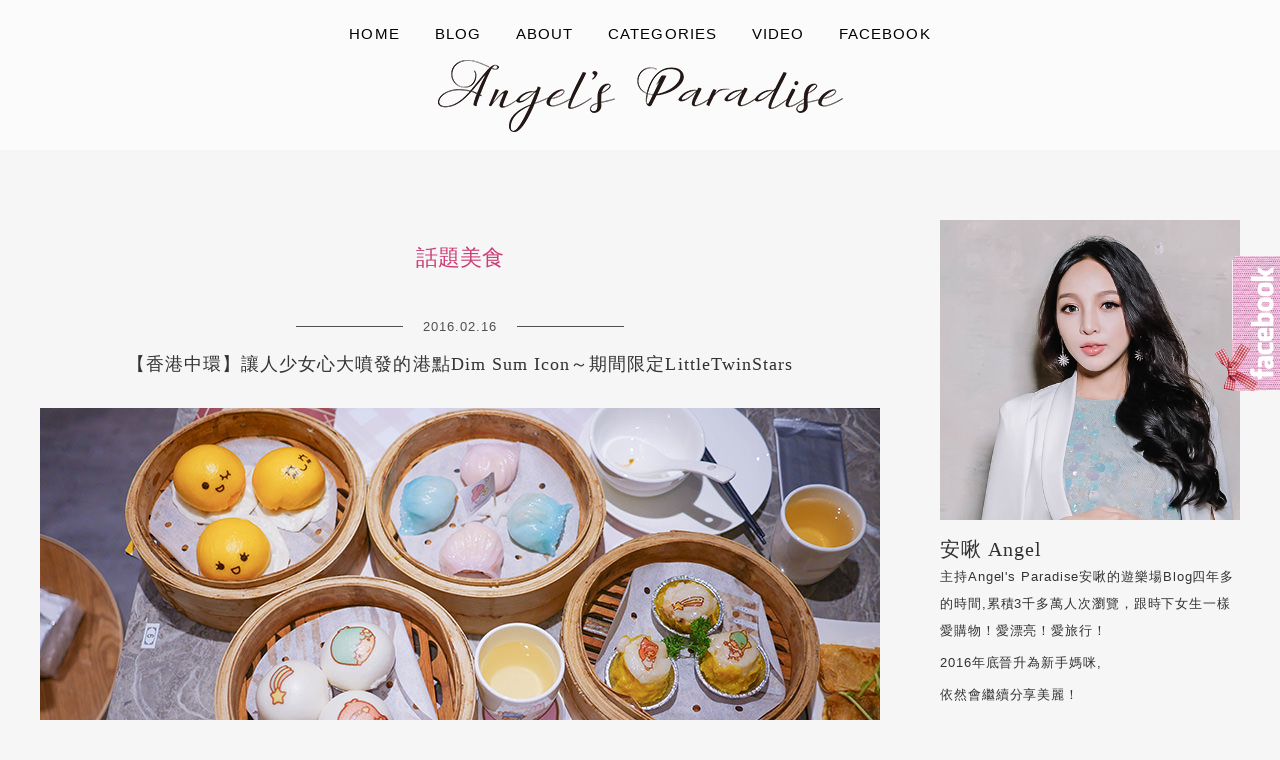

--- FILE ---
content_type: text/html; charset=UTF-8
request_url: https://angelbibi.com/tag/%E8%A9%B1%E9%A1%8C%E7%BE%8E%E9%A3%9F/
body_size: 16638
content:
<!DOCTYPE html>
<!--[if IE 7 | IE 8]>
<html class="ie" lang="zh-TW">
<![endif]-->
<!--[if !(IE 7) | !(IE 8)  ]><!-->
<html lang="zh-TW" class="no-js">
<!--<![endif]-->
<head>
	<meta charset="UTF-8">
	<meta name="robots" content="all" />
	<meta name="author" content="ANGEL&#039;s PARADISE安啾的遊樂場" />
	<meta name="rating" content="general" />
	<meta name="viewport" content="width=device-width">
	<link rel="profile" href="https://gmpg.org/xfn/11">
	<link rel="alternate" title="RSS 2.0 訂閱最新文章" href="https://angelbibi.com/feed/" />
	<link rel="pingback" href="https://angelbibi.com/xmlrpc.php">
	<!--[if lt IE 9]>
	<script src="//html5shiv.googlecode.com/svn/trunk/html5.js"></script>
	<![endif]-->
	<meta name='robots' content='index, follow, max-image-preview:large, max-snippet:-1, max-video-preview:-1' />
	<style>img:is([sizes="auto" i], [sizes^="auto," i]) { contain-intrinsic-size: 3000px 1500px }</style>
	
	<!-- This site is optimized with the Yoast SEO plugin v26.7 - https://yoast.com/wordpress/plugins/seo/ -->
	<title>話題美食 彙整 - ANGEL&#039;s PARADISE安啾的遊樂場</title>
	<link rel="canonical" href="https://angelbibi.com/tag/話題美食/" />
	<meta property="og:locale" content="zh_TW" />
	<meta property="og:type" content="article" />
	<meta property="og:title" content="話題美食 彙整 - ANGEL&#039;s PARADISE安啾的遊樂場" />
	<meta property="og:url" content="https://angelbibi.com/tag/話題美食/" />
	<meta property="og:site_name" content="ANGEL&#039;s PARADISE安啾的遊樂場" />
	<meta name="twitter:card" content="summary_large_image" />
	<script type="application/ld+json" class="yoast-schema-graph">{"@context":"https://schema.org","@graph":[{"@type":"CollectionPage","@id":"https://angelbibi.com/tag/%e8%a9%b1%e9%a1%8c%e7%be%8e%e9%a3%9f/","url":"https://angelbibi.com/tag/%e8%a9%b1%e9%a1%8c%e7%be%8e%e9%a3%9f/","name":"話題美食 彙整 - ANGEL&#039;s PARADISE安啾的遊樂場","isPartOf":{"@id":"https://angelbibi.com/#website"},"breadcrumb":{"@id":"https://angelbibi.com/tag/%e8%a9%b1%e9%a1%8c%e7%be%8e%e9%a3%9f/#breadcrumb"},"inLanguage":"zh-TW"},{"@type":"BreadcrumbList","@id":"https://angelbibi.com/tag/%e8%a9%b1%e9%a1%8c%e7%be%8e%e9%a3%9f/#breadcrumb","itemListElement":[{"@type":"ListItem","position":1,"name":"首頁","item":"https://angelbibi.com/"},{"@type":"ListItem","position":2,"name":"話題美食"}]},{"@type":"WebSite","@id":"https://angelbibi.com/#website","url":"https://angelbibi.com/","name":"ANGEL&#039;s PARADISE安啾的遊樂場","description":"","potentialAction":[{"@type":"SearchAction","target":{"@type":"EntryPoint","urlTemplate":"https://angelbibi.com/?s={search_term_string}"},"query-input":{"@type":"PropertyValueSpecification","valueRequired":true,"valueName":"search_term_string"}}],"inLanguage":"zh-TW"}]}</script>
	<!-- / Yoast SEO plugin. -->


<link rel='dns-prefetch' href='//stats.wp.com' />
<link rel='dns-prefetch' href='//fonts.googleapis.com' />
<script type="text/javascript">
/* <![CDATA[ */
window._wpemojiSettings = {"baseUrl":"https:\/\/s.w.org\/images\/core\/emoji\/16.0.1\/72x72\/","ext":".png","svgUrl":"https:\/\/s.w.org\/images\/core\/emoji\/16.0.1\/svg\/","svgExt":".svg","source":{"concatemoji":"https:\/\/angelbibi.com\/wp-includes\/js\/wp-emoji-release.min.js?ver=6.8.3"}};
/*! This file is auto-generated */
!function(s,n){var o,i,e;function c(e){try{var t={supportTests:e,timestamp:(new Date).valueOf()};sessionStorage.setItem(o,JSON.stringify(t))}catch(e){}}function p(e,t,n){e.clearRect(0,0,e.canvas.width,e.canvas.height),e.fillText(t,0,0);var t=new Uint32Array(e.getImageData(0,0,e.canvas.width,e.canvas.height).data),a=(e.clearRect(0,0,e.canvas.width,e.canvas.height),e.fillText(n,0,0),new Uint32Array(e.getImageData(0,0,e.canvas.width,e.canvas.height).data));return t.every(function(e,t){return e===a[t]})}function u(e,t){e.clearRect(0,0,e.canvas.width,e.canvas.height),e.fillText(t,0,0);for(var n=e.getImageData(16,16,1,1),a=0;a<n.data.length;a++)if(0!==n.data[a])return!1;return!0}function f(e,t,n,a){switch(t){case"flag":return n(e,"\ud83c\udff3\ufe0f\u200d\u26a7\ufe0f","\ud83c\udff3\ufe0f\u200b\u26a7\ufe0f")?!1:!n(e,"\ud83c\udde8\ud83c\uddf6","\ud83c\udde8\u200b\ud83c\uddf6")&&!n(e,"\ud83c\udff4\udb40\udc67\udb40\udc62\udb40\udc65\udb40\udc6e\udb40\udc67\udb40\udc7f","\ud83c\udff4\u200b\udb40\udc67\u200b\udb40\udc62\u200b\udb40\udc65\u200b\udb40\udc6e\u200b\udb40\udc67\u200b\udb40\udc7f");case"emoji":return!a(e,"\ud83e\udedf")}return!1}function g(e,t,n,a){var r="undefined"!=typeof WorkerGlobalScope&&self instanceof WorkerGlobalScope?new OffscreenCanvas(300,150):s.createElement("canvas"),o=r.getContext("2d",{willReadFrequently:!0}),i=(o.textBaseline="top",o.font="600 32px Arial",{});return e.forEach(function(e){i[e]=t(o,e,n,a)}),i}function t(e){var t=s.createElement("script");t.src=e,t.defer=!0,s.head.appendChild(t)}"undefined"!=typeof Promise&&(o="wpEmojiSettingsSupports",i=["flag","emoji"],n.supports={everything:!0,everythingExceptFlag:!0},e=new Promise(function(e){s.addEventListener("DOMContentLoaded",e,{once:!0})}),new Promise(function(t){var n=function(){try{var e=JSON.parse(sessionStorage.getItem(o));if("object"==typeof e&&"number"==typeof e.timestamp&&(new Date).valueOf()<e.timestamp+604800&&"object"==typeof e.supportTests)return e.supportTests}catch(e){}return null}();if(!n){if("undefined"!=typeof Worker&&"undefined"!=typeof OffscreenCanvas&&"undefined"!=typeof URL&&URL.createObjectURL&&"undefined"!=typeof Blob)try{var e="postMessage("+g.toString()+"("+[JSON.stringify(i),f.toString(),p.toString(),u.toString()].join(",")+"));",a=new Blob([e],{type:"text/javascript"}),r=new Worker(URL.createObjectURL(a),{name:"wpTestEmojiSupports"});return void(r.onmessage=function(e){c(n=e.data),r.terminate(),t(n)})}catch(e){}c(n=g(i,f,p,u))}t(n)}).then(function(e){for(var t in e)n.supports[t]=e[t],n.supports.everything=n.supports.everything&&n.supports[t],"flag"!==t&&(n.supports.everythingExceptFlag=n.supports.everythingExceptFlag&&n.supports[t]);n.supports.everythingExceptFlag=n.supports.everythingExceptFlag&&!n.supports.flag,n.DOMReady=!1,n.readyCallback=function(){n.DOMReady=!0}}).then(function(){return e}).then(function(){var e;n.supports.everything||(n.readyCallback(),(e=n.source||{}).concatemoji?t(e.concatemoji):e.wpemoji&&e.twemoji&&(t(e.twemoji),t(e.wpemoji)))}))}((window,document),window._wpemojiSettings);
/* ]]> */
</script>

<link rel='stylesheet' id='sbi_styles-css' href='https://angelbibi.com/wp-content/plugins/instagram-feed/css/sbi-styles.min.css?ver=6.10.0' type='text/css' media='all' />
<style id='wp-emoji-styles-inline-css' type='text/css'>

	img.wp-smiley, img.emoji {
		display: inline !important;
		border: none !important;
		box-shadow: none !important;
		height: 1em !important;
		width: 1em !important;
		margin: 0 0.07em !important;
		vertical-align: -0.1em !important;
		background: none !important;
		padding: 0 !important;
	}
</style>
<link rel='stylesheet' id='wp-block-library-css' href='https://angelbibi.com/wp-includes/css/dist/block-library/style.min.css?ver=6.8.3' type='text/css' media='all' />
<style id='classic-theme-styles-inline-css' type='text/css'>
/*! This file is auto-generated */
.wp-block-button__link{color:#fff;background-color:#32373c;border-radius:9999px;box-shadow:none;text-decoration:none;padding:calc(.667em + 2px) calc(1.333em + 2px);font-size:1.125em}.wp-block-file__button{background:#32373c;color:#fff;text-decoration:none}
</style>
<style id='achang-pencil-box-style-box-style-inline-css' type='text/css'>
.apb-highlighter-highlight{background:linear-gradient(to top,var(--apb-highlighter-color,#fff59d) 60%,transparent 60%);padding:2px 4px}.apb-highlighter-highlight,.apb-highlighter-line{border-radius:2px;-webkit-box-decoration-break:clone;box-decoration-break:clone;display:inline}.apb-highlighter-line{background:linear-gradient(transparent 40%,hsla(0,0%,100%,0) 40%,var(--apb-highlighter-color,#ccff90) 50%,transparent 70%);padding:3px 6px}.apb-underline{background:transparent;-webkit-box-decoration-break:clone;box-decoration-break:clone;display:inline;padding-bottom:2px;text-decoration:none}.apb-underline-normal{border-bottom:2px solid var(--apb-underline-color,red);padding-bottom:3px}.apb-underline-wavy{text-decoration-color:var(--apb-underline-color,red);text-decoration-line:underline;-webkit-text-decoration-skip-ink:none;text-decoration-skip-ink:none;text-decoration-style:wavy;text-decoration-thickness:2px;text-underline-offset:3px}.apb-underline-dashed{border-bottom:2px dashed var(--apb-underline-color,red);padding-bottom:3px}.apb-underline-crayon{background:linear-gradient(transparent 40%,hsla(0,0%,100%,0) 40%,var(--apb-underline-color,red) 90%,transparent 95%);border-radius:3px;padding:3px 6px;position:relative}.apb-font-size{display:inline}.apb-style-box{margin:1em 0;position:relative}.apb-style-box .apb-box-title{align-items:center;color:var(--apb-title-color,inherit);display:flex;font-size:var(--apb-title-font-size,1.2em);font-weight:700}.apb-style-box .apb-box-title .apb-title-icon{font-size:1em;margin-right:10px}.apb-style-box .apb-box-title .apb-title-text{flex-grow:1}.apb-style-box .apb-box-content>:first-child{margin-top:0}.apb-style-box .apb-box-content>:last-child{margin-bottom:0}.apb-layout-info{border-color:var(--apb-box-color,#ddd);border-radius:4px;border-style:var(--apb-border-line-style,solid);border-width:var(--apb-border-width,2px)}.apb-layout-info .apb-box-title{background-color:var(--apb-box-color,#ddd);color:var(--apb-title-color,#333);padding:10px 15px}.apb-layout-info .apb-box-content{background-color:#fff;padding:15px}.apb-layout-alert{border:1px solid transparent;border-radius:.375rem;padding:1rem}.apb-layout-alert .apb-box-content,.apb-layout-alert .apb-box-title{background:transparent;padding:0}.apb-layout-alert .apb-box-title{margin-bottom:.5rem}.apb-layout-alert.apb-alert-type-custom{background-color:var(--apb-box-color,#cfe2ff);border-color:var(--apb-border-color,#9ec5fe);border-style:var(--apb-border-line-style,solid);border-width:var(--apb-border-width,1px);color:var(--apb-title-color,#333)}.apb-layout-alert.apb-alert-type-custom .apb-box-title{color:var(--apb-title-color,#333)}.apb-layout-alert.apb-alert-type-info{background-color:#cfe2ff;border-color:#9ec5fe;color:#0a58ca}.apb-layout-alert.apb-alert-type-info .apb-box-title{color:var(--apb-title-color,#0a58ca)}.apb-layout-alert.apb-alert-type-success{background-color:#d1e7dd;border-color:#a3cfbb;color:#146c43}.apb-layout-alert.apb-alert-type-success .apb-box-title{color:var(--apb-title-color,#146c43)}.apb-layout-alert.apb-alert-type-warning{background-color:#fff3cd;border-color:#ffecb5;color:#664d03}.apb-layout-alert.apb-alert-type-warning .apb-box-title{color:var(--apb-title-color,#664d03)}.apb-layout-alert.apb-alert-type-danger{background-color:#f8d7da;border-color:#f1aeb5;color:#842029}.apb-layout-alert.apb-alert-type-danger .apb-box-title{color:var(--apb-title-color,#842029)}.apb-layout-morandi-alert{background-color:var(--apb-box-color,#f7f4eb);border:1px solid var(--apb-box-color,#f7f4eb);border-left:var(--apb-border-width,4px) solid var(--apb-border-color,#d9d2c6);border-radius:.375rem;box-shadow:0 1px 2px 0 rgba(0,0,0,.05);padding:1rem}.apb-layout-morandi-alert .apb-box-title{background:transparent;color:var(--apb-title-color,#2d3748);font-size:var(--apb-title-font-size,1em);font-weight:700;margin-bottom:.25rem;padding:0}.apb-layout-morandi-alert .apb-box-content{background:transparent;color:#4a5568;padding:0}.apb-layout-centered-title{background-color:#fff;border-color:var(--apb-box-color,#ddd);border-radius:4px;border-style:var(--apb-border-line-style,solid);border-width:var(--apb-border-width,2px);margin-top:1.5em;padding:25px 15px 15px;position:relative}.apb-layout-centered-title .apb-box-title{background:var(--apb-title-bg-color,#fff);color:var(--apb-title-color,var(--apb-box-color,#333));left:20px;padding:0 10px;position:absolute;top:-.8em}.apb-layout-centered-title .apb-box-content{background:transparent;padding:0}.wp-block-achang-pencil-box-code-box{border-radius:8px;box-shadow:0 2px 8px rgba(0,0,0,.1);font-family:Consolas,Monaco,Courier New,monospace;margin:1.5em 0;overflow:hidden;position:relative}.wp-block-achang-pencil-box-code-box .apb-code-box-header{align-items:center;border-bottom:1px solid;display:flex;font-size:13px;font-weight:500;justify-content:space-between;padding:12px 16px;position:relative}.wp-block-achang-pencil-box-code-box .apb-code-box-header .apb-code-language{font-family:-apple-system,BlinkMacSystemFont,Segoe UI,Roboto,sans-serif}.wp-block-achang-pencil-box-code-box .apb-code-content-wrapper{background:transparent;display:flex;max-height:500px;overflow:hidden;position:relative}.wp-block-achang-pencil-box-code-box .apb-line-numbers{border-right:1px solid;flex-shrink:0;font-size:14px;line-height:1.5;min-width:50px;overflow-y:auto;padding:16px 8px;text-align:right;-webkit-user-select:none;-moz-user-select:none;user-select:none;-ms-overflow-style:none;position:relative;scrollbar-width:none;z-index:1}.wp-block-achang-pencil-box-code-box .apb-line-numbers::-webkit-scrollbar{display:none}.wp-block-achang-pencil-box-code-box .apb-line-numbers .apb-line-number{display:block;line-height:1.5;white-space:nowrap}.wp-block-achang-pencil-box-code-box .apb-code-box-content{background:transparent;flex:1;font-size:14px;line-height:1.5;margin:0;min-width:0;overflow:auto;padding:16px;position:relative;white-space:pre!important;z-index:0}.wp-block-achang-pencil-box-code-box .apb-code-box-content code{background:transparent;border:none;display:block;font-family:inherit;font-size:inherit;line-height:inherit;margin:0;overflow-wrap:normal!important;padding:0;white-space:pre!important;word-break:normal!important}.wp-block-achang-pencil-box-code-box .apb-code-box-content code .token{display:inline}.wp-block-achang-pencil-box-code-box .apb-copy-button{background:transparent;border:1px solid;border-radius:4px;cursor:pointer;font-family:-apple-system,BlinkMacSystemFont,Segoe UI,Roboto,sans-serif;font-size:12px;padding:6px 12px;transition:all .2s ease}.wp-block-achang-pencil-box-code-box .apb-copy-button:hover{opacity:.8}.wp-block-achang-pencil-box-code-box .apb-copy-button:active{transform:scale(.95)}.wp-block-achang-pencil-box-code-box .apb-copy-button.apb-copy-success{animation:copySuccess .6s ease;background-color:#d4edda!important;border-color:#28a745!important;color:#155724!important}.wp-block-achang-pencil-box-code-box .apb-copy-button.apb-copy-error{animation:copyError .6s ease;background-color:#f8d7da!important;border-color:#dc3545!important;color:#721c24!important}.wp-block-achang-pencil-box-code-box .apb-copy-button-standalone{position:absolute;right:12px;top:12px;z-index:1}.apb-code-style-style-1{background:#f8f9fa;border:1px solid #e9ecef}.apb-code-style-style-1 .apb-code-box-header{background:#fff;border-bottom-color:#dee2e6;color:#495057}.apb-code-style-style-1 .apb-line-numbers{background:#f1f3f4;border-right-color:#dee2e6;color:#6c757d}.apb-code-style-style-1 .apb-code-box-content{background:#fff;color:#212529;text-shadow:none}.apb-code-style-style-1 .apb-code-box-content code[class*=language-]{text-shadow:none}.apb-code-style-style-1 .apb-copy-button{background:hsla(0,0%,100%,.8);border-color:#6c757d;color:#495057}.apb-code-style-style-1 .apb-copy-button:hover{background:#f8f9fa;border-color:#495057}.apb-code-style-style-1 .apb-copy-button.apb-copy-success{background:#d4edda;border-color:#28a745;color:#155724}.apb-code-style-style-1 .apb-copy-button.apb-copy-error{background:#f8d7da;border-color:#dc3545;color:#721c24}.apb-code-style-style-1 code .token.cdata,.apb-code-style-style-1 code .token.comment,.apb-code-style-style-1 code .token.doctype,.apb-code-style-style-1 code .token.prolog{color:#5a6b73}.apb-code-style-style-1 code .token.punctuation{color:#666}.apb-code-style-style-1 code .token.boolean,.apb-code-style-style-1 code .token.constant,.apb-code-style-style-1 code .token.deleted,.apb-code-style-style-1 code .token.number,.apb-code-style-style-1 code .token.property,.apb-code-style-style-1 code .token.symbol,.apb-code-style-style-1 code .token.tag{color:#d73a49}.apb-code-style-style-1 code .token.attr-name,.apb-code-style-style-1 code .token.builtin,.apb-code-style-style-1 code .token.char,.apb-code-style-style-1 code .token.inserted,.apb-code-style-style-1 code .token.selector,.apb-code-style-style-1 code .token.string{color:#22863a}.apb-code-style-style-1 code .token.entity,.apb-code-style-style-1 code .token.operator,.apb-code-style-style-1 code .token.url{color:#6f42c1}.apb-code-style-style-1 code .token.atrule,.apb-code-style-style-1 code .token.attr-value,.apb-code-style-style-1 code .token.keyword{color:#005cc5}.apb-code-style-style-1 code .token.class-name,.apb-code-style-style-1 code .token.function{color:#6f42c1}.apb-code-style-style-1 code .token.important,.apb-code-style-style-1 code .token.regex,.apb-code-style-style-1 code .token.variable{color:#e36209}.apb-code-style-style-2{background:#1e1e1e;border:1px solid #333}.apb-code-style-style-2 .apb-code-box-header{background:#2d2d30;border-bottom-color:#3e3e42;color:#ccc}.apb-code-style-style-2 .apb-line-numbers{background:#252526;border-right-color:#3e3e42;color:#858585}.apb-code-style-style-2 .apb-code-box-content{background:#1e1e1e;color:#f0f0f0}.apb-code-style-style-2 .apb-copy-button{background:rgba(45,45,48,.8);border-color:#6c6c6c;color:#ccc}.apb-code-style-style-2 .apb-copy-button:hover{background:#3e3e42;border-color:#ccc}.apb-code-style-style-2 .apb-copy-button.apb-copy-success{background:#0e5132;border-color:#28a745;color:#d4edda}.apb-code-style-style-2 .apb-copy-button.apb-copy-error{background:#58151c;border-color:#dc3545;color:#f8d7da}.apb-code-style-style-2 code .token.cdata,.apb-code-style-style-2 code .token.comment,.apb-code-style-style-2 code .token.doctype,.apb-code-style-style-2 code .token.prolog{color:#6a9955}.apb-code-style-style-2 code .token.punctuation{color:#d4d4d4}.apb-code-style-style-2 code .token.boolean,.apb-code-style-style-2 code .token.constant,.apb-code-style-style-2 code .token.deleted,.apb-code-style-style-2 code .token.number,.apb-code-style-style-2 code .token.property,.apb-code-style-style-2 code .token.symbol,.apb-code-style-style-2 code .token.tag{color:#b5cea8}.apb-code-style-style-2 code .token.attr-name,.apb-code-style-style-2 code .token.builtin,.apb-code-style-style-2 code .token.char,.apb-code-style-style-2 code .token.inserted,.apb-code-style-style-2 code .token.selector,.apb-code-style-style-2 code .token.string{color:#ce9178}.apb-code-style-style-2 code .token.entity,.apb-code-style-style-2 code .token.operator,.apb-code-style-style-2 code .token.url{color:#d4d4d4}.apb-code-style-style-2 code .token.atrule,.apb-code-style-style-2 code .token.attr-value,.apb-code-style-style-2 code .token.keyword{color:#569cd6}.apb-code-style-style-2 code .token.class-name,.apb-code-style-style-2 code .token.function{color:#dcdcaa}.apb-code-style-style-2 code .token.important,.apb-code-style-style-2 code .token.regex,.apb-code-style-style-2 code .token.variable{color:#ff8c00}@keyframes copySuccess{0%{transform:scale(1)}50%{background-color:#28a745;color:#fff;transform:scale(1.1)}to{transform:scale(1)}}@keyframes copyError{0%{transform:translateX(0)}25%{transform:translateX(-5px)}75%{transform:translateX(5px)}to{transform:translateX(0)}}@media(max-width:768px){.wp-block-achang-pencil-box-code-box .apb-code-box-header{font-size:12px;padding:10px 12px}.wp-block-achang-pencil-box-code-box .apb-line-numbers{font-size:11px;min-width:35px;padding:12px 6px}.wp-block-achang-pencil-box-code-box .apb-code-box-content{font-size:13px;padding:12px}.wp-block-achang-pencil-box-code-box .apb-copy-button{font-size:11px;padding:4px 8px}}@media print{.wp-block-achang-pencil-box-code-box{border:1px solid #000;box-shadow:none}.wp-block-achang-pencil-box-code-box .apb-copy-button{display:none}.wp-block-achang-pencil-box-code-box .apb-code-content-wrapper{max-height:none;overflow:visible}}

</style>
<link rel='stylesheet' id='mediaelement-css' href='https://angelbibi.com/wp-includes/js/mediaelement/mediaelementplayer-legacy.min.css?ver=4.2.17' type='text/css' media='all' />
<link rel='stylesheet' id='wp-mediaelement-css' href='https://angelbibi.com/wp-includes/js/mediaelement/wp-mediaelement.min.css?ver=6.8.3' type='text/css' media='all' />
<style id='jetpack-sharing-buttons-style-inline-css' type='text/css'>
.jetpack-sharing-buttons__services-list{display:flex;flex-direction:row;flex-wrap:wrap;gap:0;list-style-type:none;margin:5px;padding:0}.jetpack-sharing-buttons__services-list.has-small-icon-size{font-size:12px}.jetpack-sharing-buttons__services-list.has-normal-icon-size{font-size:16px}.jetpack-sharing-buttons__services-list.has-large-icon-size{font-size:24px}.jetpack-sharing-buttons__services-list.has-huge-icon-size{font-size:36px}@media print{.jetpack-sharing-buttons__services-list{display:none!important}}.editor-styles-wrapper .wp-block-jetpack-sharing-buttons{gap:0;padding-inline-start:0}ul.jetpack-sharing-buttons__services-list.has-background{padding:1.25em 2.375em}
</style>
<style id='global-styles-inline-css' type='text/css'>
:root{--wp--preset--aspect-ratio--square: 1;--wp--preset--aspect-ratio--4-3: 4/3;--wp--preset--aspect-ratio--3-4: 3/4;--wp--preset--aspect-ratio--3-2: 3/2;--wp--preset--aspect-ratio--2-3: 2/3;--wp--preset--aspect-ratio--16-9: 16/9;--wp--preset--aspect-ratio--9-16: 9/16;--wp--preset--color--black: #000000;--wp--preset--color--cyan-bluish-gray: #abb8c3;--wp--preset--color--white: #ffffff;--wp--preset--color--pale-pink: #f78da7;--wp--preset--color--vivid-red: #cf2e2e;--wp--preset--color--luminous-vivid-orange: #ff6900;--wp--preset--color--luminous-vivid-amber: #fcb900;--wp--preset--color--light-green-cyan: #7bdcb5;--wp--preset--color--vivid-green-cyan: #00d084;--wp--preset--color--pale-cyan-blue: #8ed1fc;--wp--preset--color--vivid-cyan-blue: #0693e3;--wp--preset--color--vivid-purple: #9b51e0;--wp--preset--gradient--vivid-cyan-blue-to-vivid-purple: linear-gradient(135deg,rgba(6,147,227,1) 0%,rgb(155,81,224) 100%);--wp--preset--gradient--light-green-cyan-to-vivid-green-cyan: linear-gradient(135deg,rgb(122,220,180) 0%,rgb(0,208,130) 100%);--wp--preset--gradient--luminous-vivid-amber-to-luminous-vivid-orange: linear-gradient(135deg,rgba(252,185,0,1) 0%,rgba(255,105,0,1) 100%);--wp--preset--gradient--luminous-vivid-orange-to-vivid-red: linear-gradient(135deg,rgba(255,105,0,1) 0%,rgb(207,46,46) 100%);--wp--preset--gradient--very-light-gray-to-cyan-bluish-gray: linear-gradient(135deg,rgb(238,238,238) 0%,rgb(169,184,195) 100%);--wp--preset--gradient--cool-to-warm-spectrum: linear-gradient(135deg,rgb(74,234,220) 0%,rgb(151,120,209) 20%,rgb(207,42,186) 40%,rgb(238,44,130) 60%,rgb(251,105,98) 80%,rgb(254,248,76) 100%);--wp--preset--gradient--blush-light-purple: linear-gradient(135deg,rgb(255,206,236) 0%,rgb(152,150,240) 100%);--wp--preset--gradient--blush-bordeaux: linear-gradient(135deg,rgb(254,205,165) 0%,rgb(254,45,45) 50%,rgb(107,0,62) 100%);--wp--preset--gradient--luminous-dusk: linear-gradient(135deg,rgb(255,203,112) 0%,rgb(199,81,192) 50%,rgb(65,88,208) 100%);--wp--preset--gradient--pale-ocean: linear-gradient(135deg,rgb(255,245,203) 0%,rgb(182,227,212) 50%,rgb(51,167,181) 100%);--wp--preset--gradient--electric-grass: linear-gradient(135deg,rgb(202,248,128) 0%,rgb(113,206,126) 100%);--wp--preset--gradient--midnight: linear-gradient(135deg,rgb(2,3,129) 0%,rgb(40,116,252) 100%);--wp--preset--font-size--small: 13px;--wp--preset--font-size--medium: 20px;--wp--preset--font-size--large: 36px;--wp--preset--font-size--x-large: 42px;--wp--preset--spacing--20: 0.44rem;--wp--preset--spacing--30: 0.67rem;--wp--preset--spacing--40: 1rem;--wp--preset--spacing--50: 1.5rem;--wp--preset--spacing--60: 2.25rem;--wp--preset--spacing--70: 3.38rem;--wp--preset--spacing--80: 5.06rem;--wp--preset--shadow--natural: 6px 6px 9px rgba(0, 0, 0, 0.2);--wp--preset--shadow--deep: 12px 12px 50px rgba(0, 0, 0, 0.4);--wp--preset--shadow--sharp: 6px 6px 0px rgba(0, 0, 0, 0.2);--wp--preset--shadow--outlined: 6px 6px 0px -3px rgba(255, 255, 255, 1), 6px 6px rgba(0, 0, 0, 1);--wp--preset--shadow--crisp: 6px 6px 0px rgba(0, 0, 0, 1);}:where(.is-layout-flex){gap: 0.5em;}:where(.is-layout-grid){gap: 0.5em;}body .is-layout-flex{display: flex;}.is-layout-flex{flex-wrap: wrap;align-items: center;}.is-layout-flex > :is(*, div){margin: 0;}body .is-layout-grid{display: grid;}.is-layout-grid > :is(*, div){margin: 0;}:where(.wp-block-columns.is-layout-flex){gap: 2em;}:where(.wp-block-columns.is-layout-grid){gap: 2em;}:where(.wp-block-post-template.is-layout-flex){gap: 1.25em;}:where(.wp-block-post-template.is-layout-grid){gap: 1.25em;}.has-black-color{color: var(--wp--preset--color--black) !important;}.has-cyan-bluish-gray-color{color: var(--wp--preset--color--cyan-bluish-gray) !important;}.has-white-color{color: var(--wp--preset--color--white) !important;}.has-pale-pink-color{color: var(--wp--preset--color--pale-pink) !important;}.has-vivid-red-color{color: var(--wp--preset--color--vivid-red) !important;}.has-luminous-vivid-orange-color{color: var(--wp--preset--color--luminous-vivid-orange) !important;}.has-luminous-vivid-amber-color{color: var(--wp--preset--color--luminous-vivid-amber) !important;}.has-light-green-cyan-color{color: var(--wp--preset--color--light-green-cyan) !important;}.has-vivid-green-cyan-color{color: var(--wp--preset--color--vivid-green-cyan) !important;}.has-pale-cyan-blue-color{color: var(--wp--preset--color--pale-cyan-blue) !important;}.has-vivid-cyan-blue-color{color: var(--wp--preset--color--vivid-cyan-blue) !important;}.has-vivid-purple-color{color: var(--wp--preset--color--vivid-purple) !important;}.has-black-background-color{background-color: var(--wp--preset--color--black) !important;}.has-cyan-bluish-gray-background-color{background-color: var(--wp--preset--color--cyan-bluish-gray) !important;}.has-white-background-color{background-color: var(--wp--preset--color--white) !important;}.has-pale-pink-background-color{background-color: var(--wp--preset--color--pale-pink) !important;}.has-vivid-red-background-color{background-color: var(--wp--preset--color--vivid-red) !important;}.has-luminous-vivid-orange-background-color{background-color: var(--wp--preset--color--luminous-vivid-orange) !important;}.has-luminous-vivid-amber-background-color{background-color: var(--wp--preset--color--luminous-vivid-amber) !important;}.has-light-green-cyan-background-color{background-color: var(--wp--preset--color--light-green-cyan) !important;}.has-vivid-green-cyan-background-color{background-color: var(--wp--preset--color--vivid-green-cyan) !important;}.has-pale-cyan-blue-background-color{background-color: var(--wp--preset--color--pale-cyan-blue) !important;}.has-vivid-cyan-blue-background-color{background-color: var(--wp--preset--color--vivid-cyan-blue) !important;}.has-vivid-purple-background-color{background-color: var(--wp--preset--color--vivid-purple) !important;}.has-black-border-color{border-color: var(--wp--preset--color--black) !important;}.has-cyan-bluish-gray-border-color{border-color: var(--wp--preset--color--cyan-bluish-gray) !important;}.has-white-border-color{border-color: var(--wp--preset--color--white) !important;}.has-pale-pink-border-color{border-color: var(--wp--preset--color--pale-pink) !important;}.has-vivid-red-border-color{border-color: var(--wp--preset--color--vivid-red) !important;}.has-luminous-vivid-orange-border-color{border-color: var(--wp--preset--color--luminous-vivid-orange) !important;}.has-luminous-vivid-amber-border-color{border-color: var(--wp--preset--color--luminous-vivid-amber) !important;}.has-light-green-cyan-border-color{border-color: var(--wp--preset--color--light-green-cyan) !important;}.has-vivid-green-cyan-border-color{border-color: var(--wp--preset--color--vivid-green-cyan) !important;}.has-pale-cyan-blue-border-color{border-color: var(--wp--preset--color--pale-cyan-blue) !important;}.has-vivid-cyan-blue-border-color{border-color: var(--wp--preset--color--vivid-cyan-blue) !important;}.has-vivid-purple-border-color{border-color: var(--wp--preset--color--vivid-purple) !important;}.has-vivid-cyan-blue-to-vivid-purple-gradient-background{background: var(--wp--preset--gradient--vivid-cyan-blue-to-vivid-purple) !important;}.has-light-green-cyan-to-vivid-green-cyan-gradient-background{background: var(--wp--preset--gradient--light-green-cyan-to-vivid-green-cyan) !important;}.has-luminous-vivid-amber-to-luminous-vivid-orange-gradient-background{background: var(--wp--preset--gradient--luminous-vivid-amber-to-luminous-vivid-orange) !important;}.has-luminous-vivid-orange-to-vivid-red-gradient-background{background: var(--wp--preset--gradient--luminous-vivid-orange-to-vivid-red) !important;}.has-very-light-gray-to-cyan-bluish-gray-gradient-background{background: var(--wp--preset--gradient--very-light-gray-to-cyan-bluish-gray) !important;}.has-cool-to-warm-spectrum-gradient-background{background: var(--wp--preset--gradient--cool-to-warm-spectrum) !important;}.has-blush-light-purple-gradient-background{background: var(--wp--preset--gradient--blush-light-purple) !important;}.has-blush-bordeaux-gradient-background{background: var(--wp--preset--gradient--blush-bordeaux) !important;}.has-luminous-dusk-gradient-background{background: var(--wp--preset--gradient--luminous-dusk) !important;}.has-pale-ocean-gradient-background{background: var(--wp--preset--gradient--pale-ocean) !important;}.has-electric-grass-gradient-background{background: var(--wp--preset--gradient--electric-grass) !important;}.has-midnight-gradient-background{background: var(--wp--preset--gradient--midnight) !important;}.has-small-font-size{font-size: var(--wp--preset--font-size--small) !important;}.has-medium-font-size{font-size: var(--wp--preset--font-size--medium) !important;}.has-large-font-size{font-size: var(--wp--preset--font-size--large) !important;}.has-x-large-font-size{font-size: var(--wp--preset--font-size--x-large) !important;}
:where(.wp-block-post-template.is-layout-flex){gap: 1.25em;}:where(.wp-block-post-template.is-layout-grid){gap: 1.25em;}
:where(.wp-block-columns.is-layout-flex){gap: 2em;}:where(.wp-block-columns.is-layout-grid){gap: 2em;}
:root :where(.wp-block-pullquote){font-size: 1.5em;line-height: 1.6;}
</style>
<link rel='stylesheet' id='achang-pencil-box-css' href='https://angelbibi.com/wp-content/plugins/achang-pencil-box/public/css/achang-pencil-box-public.css?ver=1.9.3.1762418574.1.0' type='text/css' media='all' />
<link rel='stylesheet' id='atd-public-style-css' href='https://angelbibi.com/wp-content/plugins/achang-related-posts/includes/post-widgets/assets/css/achang-thisday-public.css?ver=1.1.7' type='text/css' media='all' />
<link rel='stylesheet' id='achang_pt-frontend-css-css' href='https://angelbibi.com/wp-content/plugins/achang-related-posts/includes/PostTree/assets/css/frontend.css?ver=1768296268' type='text/css' media='all' />
<link rel='stylesheet' id='achang_pt-category-tree-css-css' href='https://angelbibi.com/wp-content/plugins/achang-related-posts/includes/PostTree/assets/css/category-tree.css?ver=1768296268' type='text/css' media='all' />
<link rel='stylesheet' id='achang_pt-shortcode-css-css' href='https://angelbibi.com/wp-content/plugins/achang-related-posts/includes/PostTree/assets/css/shortcode.css?ver=1768296268' type='text/css' media='all' />
<link rel='stylesheet' id='googleFonts-css' href="https://fonts.googleapis.com/css?family=Cantarell&#038;ver=6.8.3" type='text/css' media='all' />
<link rel='stylesheet' id='achang-icon-css' href='https://angelbibi.com/wp-content/themes/achang-angelbibi/img/icon-font/style.css?ver=6.8.3' type='text/css' media='all' />
<link rel='stylesheet' id='achang-style-css' href='https://angelbibi.com/wp-content/themes/achang-angelbibi/style.css?ver=6.8.3' type='text/css' media='all' />
<link rel='stylesheet' id='jetpack-subscriptions-css' href='https://angelbibi.com/wp-content/plugins/jetpack/_inc/build/subscriptions/subscriptions.min.css?ver=15.4' type='text/css' media='all' />
<link rel='stylesheet' id='achang-uv-init-css' href='https://angelbibi.com/wp-content/plugins/achangJetPackPostUniqueVisitor/assets/stylesheet.css?ver=2.6.9' type='text/css' media='all' />
<link rel='stylesheet' id='dtree.css-css' href='https://angelbibi.com/wp-content/plugins/wp-dtree-30/wp-dtree.min.css?ver=4.4.5' type='text/css' media='all' />
<script type="text/javascript" src="https://angelbibi.com/wp-includes/js/jquery/jquery.min.js?ver=3.7.1" id="jquery-core-js"></script>
<script type="text/javascript" src="https://angelbibi.com/wp-includes/js/jquery/jquery-migrate.min.js?ver=3.4.1" id="jquery-migrate-js"></script>
<script type="text/javascript" id="wk-tag-manager-script-js-after">
/* <![CDATA[ */
function shouldTrack(){
var trackLoggedIn = true;
var loggedIn = false;
if(!loggedIn){
return true;
} else if( trackLoggedIn ) {
return true;
}
return false;
}
function hasWKGoogleAnalyticsCookie() {
return (new RegExp('wp_wk_ga_untrack_' + document.location.hostname)).test(document.cookie);
}
if (!hasWKGoogleAnalyticsCookie() && shouldTrack()) {
//Google Tag Manager
(function (w, d, s, l, i) {
w[l] = w[l] || [];
w[l].push({
'gtm.start':
new Date().getTime(), event: 'gtm.js'
});
var f = d.getElementsByTagName(s)[0],
j = d.createElement(s), dl = l != 'dataLayer' ? '&l=' + l : '';
j.async = true;
j.src =
'https://www.googletagmanager.com/gtm.js?id=' + i + dl;
f.parentNode.insertBefore(j, f);
})(window, document, 'script', 'dataLayer', 'GTM-NH7M6MF');
}
/* ]]> */
</script>
<script type="text/javascript" src="https://angelbibi.com/wp-content/themes/achang-angelbibi/inc/js/achang.custom.js?ver=6.8.3" id="achang-custom-js"></script>
<script type="text/javascript" id="dtree-js-extra">
/* <![CDATA[ */
var WPdTreeSettings = {"animate":"1","duration":"250","imgurl":"https:\/\/angelbibi.com\/wp-content\/plugins\/wp-dtree-30\/"};
/* ]]> */
</script>
<script type="text/javascript" src="https://angelbibi.com/wp-content/plugins/wp-dtree-30/wp-dtree.min.js?ver=4.4.5" id="dtree-js"></script>
<link rel="https://api.w.org/" href="https://angelbibi.com/wp-json/" /><link rel="alternate" title="JSON" type="application/json" href="https://angelbibi.com/wp-json/wp/v2/tags/482" /><meta name="generator" content="WordPress 6.8.3" />
	<style>img#wpstats{display:none}</style>
		
<meta property="fb:app_id" content="1091865427504928"/><link rel="Shortcut Icon" href="https://angelbibi.com/wp-content/uploads/2015-11-15-214109-8.ico" /></head>
<body class="archive tag tag-482 wp-theme-achang-angelbibi">

	<div class="sticky-menu">
		<header id="header">
			<div id="achang-menu">
				<nav id="access" role="navigation">
					<header><h3 class="assistive-text">Main Menu</h3></header>
					<ul id="achang_menu_wrap" class="menu"><li id="menu-item-24" class="menu-item menu-item-type-post_type menu-item-object-page menu-item-home menu-item-24"><a href="https://angelbibi.com/">HOME</a></li>
<li id="menu-item-25" class="menu-item menu-item-type-post_type menu-item-object-page current_page_parent menu-item-25"><a href="https://angelbibi.com/blog/">BLOG</a></li>
<li id="menu-item-1149" class="menu-item menu-item-type-post_type menu-item-object-page menu-item-1149"><a href="https://angelbibi.com/about/">ABOUT</a></li>
<li id="menu-item-1154" class="menu-item menu-item-type-post_type menu-item-object-page menu-item-has-children menu-item-1154"><a href="https://angelbibi.com/categories/">CATEGORIES</a>
<ul class="sub-menu">
	<li id="menu-item-29839" class="menu-item menu-item-type-taxonomy menu-item-object-article_type menu-item-29839"><a href="https://angelbibi.com/article_type/outfit/">OUTFIT</a></li>
	<li id="menu-item-29841" class="menu-item menu-item-type-taxonomy menu-item-object-article_type menu-item-29841"><a href="https://angelbibi.com/article_type/baby/">BABY</a></li>
	<li id="menu-item-49534" class="menu-item menu-item-type-taxonomy menu-item-object-category menu-item-49534"><a href="https://angelbibi.com/category/%e8%b3%bc%e5%b1%8b-%e5%b1%85%e5%ae%b6%e8%a3%9d%e6%bd%a2/">LIFE</a></li>
	<li id="menu-item-29" class="menu-item menu-item-type-taxonomy menu-item-object-article_type menu-item-29"><a href="https://angelbibi.com/article_type/travel/">TRAVEL</a></li>
	<li id="menu-item-29840" class="menu-item menu-item-type-taxonomy menu-item-object-article_type menu-item-29840"><a href="https://angelbibi.com/article_type/beauty/">BEAUTY</a></li>
	<li id="menu-item-12441" class="menu-item menu-item-type-taxonomy menu-item-object-category menu-item-12441"><a href="https://angelbibi.com/category/pregnant-baby/">MOMMYTOBE</a></li>
	<li id="menu-item-2244" class="menu-item menu-item-type-taxonomy menu-item-object-article_type menu-item-2244"><a href="https://angelbibi.com/article_type/hair/">HAIR</a></li>
	<li id="menu-item-29842" class="menu-item menu-item-type-taxonomy menu-item-object-article_type menu-item-29842"><a href="https://angelbibi.com/article_type/wedding/">WEDDING</a></li>
	<li id="menu-item-8895" class="menu-item menu-item-type-taxonomy menu-item-object-category menu-item-8895"><a href="https://angelbibi.com/category/shopping/">SHOPPING</a></li>
</ul>
</li>
<li id="menu-item-27" class="menu-item menu-item-type-custom menu-item-object-custom menu-item-27"><a href="https://angelbibi.com/video/">VIDEO</a></li>
<li id="menu-item-1262" class="menu-item menu-item-type-custom menu-item-object-custom menu-item-1262"><a target="_blank" href="https://www.facebook.com/angelsparadiseYAYAYA">FACEBOOK</a></li>
</ul>				</nav>
			</div>
			<div id="webname">
				<h1><a id="logo" title="ANGEL&#039;s PARADISE安啾的遊樂場" href="https://angelbibi.com">ANGEL&#039;s PARADISE安啾的遊樂場</a></h1>
			</div>
		</header>
	</div>
		<div id="content">
<div id="main" role="main">
	<section id="page-archive" class="page-main">
		<header>
			<h1 class="top-title">
									  話題美食							</h1>
		</header>
		<div class="loop-blog-post">
		<article id="post-6295" role="article" class="blog-post">
	<header>
		<time datetime="2016-02-16T12:45:17+08:00" data-updated="true" >
			<span class="post-date">2016.02.16</span>
		</time>
		<h1><a href="https://angelbibi.com/dim-sum-icon/" title="閱讀：【香港中環】讓人少女心大噴發的港點Dim Sum Icon～期間限定LittleTwinStars" rel="bookmark">【香港中環】讓人少女心大噴發的港點Dim Sum Icon～期間限定LittleTwinStars</a></h1>
	</header>
	<figure>
		<a href="https://angelbibi.com/dim-sum-icon/" title="閱讀：【香港中環】讓人少女心大噴發的港點Dim Sum Icon～期間限定LittleTwinStars" rel="bookmark"><img src="https://angelbibi.com/wp-content/uploads/2016-02-16-115227-27.jpg" alt="【香港中環】讓人少女心大噴發的港點Dim Sum Icon～期間限定LittleTwinStars" title="【香港中環】讓人少女心大噴發的港點Dim Sum Icon～期間限定LittleTwinStars" /></a>
	</figure>
	<div class="more">
		<div class="share-post">
			<span class="t">SHARE</span>
			<span class="btn"><a href="#" data-shareurl="https://www.facebook.com/sharer/sharer.php?u=https%3A%2F%2Fangelbibi.com%2Fdim-sum-icon%2F" rel="nofollow"><span class="icon-facebook"></span></a></span>
		</div>
		<div class="more-link"><a href="https://angelbibi.com/dim-sum-icon/" title="閱讀：【香港中環】讓人少女心大噴發的港點Dim Sum Icon～期間限定LittleTwinStars" rel="bookmark">繼續閱讀</a></div>
		<div class="comments"><span class="t">COMMENTS</span><span class="num"><span class="fb-comments-count" data-href="https://angelbibi.com/dim-sum-icon/"></span></span></div>
	</div>
</article>
		</div>
	</section>
</div>
<aside id="sidebar">
	<section class="widget avatar">
		<h3 class="assistive-text">About</h3>
		<div class="userinfo">
			<img src="https://angelbibi.com/wp-content/uploads/20161209184715_55.jpg" title="" alt="ANGEL&#039;s PARADISE安啾的遊樂場" />
			<div class="desc">
				<span class="name">安啾 Angel</span>
				<p>主持Angel's Paradise安啾的遊樂場Blog四年多的時間,累積3千多萬人次瀏覽，跟時下女生一樣愛購物！愛漂亮！愛旅行！</p>
<p>2016年底晉升為新手媽咪,</p>
<p>依然會繼續分享美麗！</p>
			</div>
		</div>
	</section>
	<section class="widget widget_search">
		<h3 class="assistive-text">Search</h3>
		<form role="search" method="get" id="searchform" action="https://angelbibi.com/" >
    <div class="search-box">
		<input type="text" class="textfield"  placeholder="Search..."  value="" name="s" id="s" />
		<button type="submit">
			<i class="icon-search"></i>
		</button>
    </div>
    </form>    </section>
	<section class="widget socialize">
		<h3>Socialize</h3>
		<div class="social-info">
						<ul>
				<li><a rel="nofollow" href="https://www.instagram.com/angelbibi/" title="Instagram" target="_blank"><span class="icon icon-instagram"></span><span class="t">Instagram</span></a></li>				<li><a rel="nofollow" href="https://www.pinterest.com/angelwu547/" title="Pinterest" target="_blank"><span class="icon icon-pinterest"></span><span class="t">Pinterest</span></a></li>				<li><a rel="nofollow" href="https://www.facebook.com/angelsparadiseYAYAYA" title="Facebook" target="_blank"><span class="icon icon-facebook"></span><span class="t">Facebook</span></a></li>				<li><a rel="nofollow" href="http://weibo.com/angelbibitw" title="Weibo" target="_blank"><span class="icon icon-sina-weibo"></span><span class="t">Weibo</span></a></li>				<li><a rel="nofollow" href="https://vimeo.com/angelsparadise" title="Vimeo" target="_blank"><span class="icon icon-vimeo"></span><span class="t">Vimeo</span></a>				<li><a rel="nofollow" href="https://www.youtube.com/channel/UCVA7U7hKzL-VFwysH5ip47Q" title="Youtube" target="_blank"><span class="icon icon-youtube"></span><span class="t">YouTube</span></a></li>			</ul>
		</div>
	</section>
<section id="blog_subscription-2" class="widget widget_blog_subscription jetpack_subscription_widget"><h3>訂閱安啾</h3>
			<div class="wp-block-jetpack-subscriptions__container">
			<form action="#" method="post" accept-charset="utf-8" id="subscribe-blog-blog_subscription-2"
				data-blog="102544976"
				data-post_access_level="everybody" >
									<div id="subscribe-text"><p>輸入你的電子郵件地址訂閱網站的新文章，使用電子郵件接收新通知。</p>
</div>
										<p id="subscribe-email">
						<label id="jetpack-subscribe-label"
							class="screen-reader-text"
							for="subscribe-field-blog_subscription-2">
							請輸入Email...						</label>
						<input type="email" name="email" autocomplete="email" required="required"
																					value=""
							id="subscribe-field-blog_subscription-2"
							placeholder="請輸入Email..."
						/>
					</p>

					<p id="subscribe-submit"
											>
						<input type="hidden" name="action" value="subscribe"/>
						<input type="hidden" name="source" value="https://angelbibi.com/tag/%E8%A9%B1%E9%A1%8C%E7%BE%8E%E9%A3%9F/"/>
						<input type="hidden" name="sub-type" value="widget"/>
						<input type="hidden" name="redirect_fragment" value="subscribe-blog-blog_subscription-2"/>
						<input type="hidden" id="_wpnonce" name="_wpnonce" value="6759e45630" /><input type="hidden" name="_wp_http_referer" value="/tag/%E8%A9%B1%E9%A1%8C%E7%BE%8E%E9%A3%9F/" />						<button type="submit"
															class="wp-block-button__link"
																					name="jetpack_subscriptions_widget"
						>
							訂閱文章						</button>
					</p>
							</form>
						</div>
			
</section>
		<section id="recent-posts-2" class="widget widget_recent_entries">
		<h3>最新文章</h3>
		<ul>
											<li>
					<a href="https://angelbibi.com/carloine/">【育兒】卡蘿琳益生菌+營養素：哈啾 bye-bye！增加孩子防護力！</a>
									</li>
											<li>
					<a href="https://angelbibi.com/2025janjul/">【穿搭】冬日最強外套！滑雪可穿～加拿大Jan&#038;Jul秋冬保暖全系列！</a>
									</li>
											<li>
					<a href="https://angelbibi.com/busan-luge/">釜山必玩 ｜Skyline Luge滑坡車超刺激好玩 ,順帶可逛樂天Outlet</a>
									</li>
											<li>
					<a href="https://angelbibi.com/grand-josun-busan/">釜山海雲台住宿｜位置超讚！海景第一排 GRAND JOSUN BUSAN 朝昕經典飯店</a>
									</li>
											<li>
					<a href="https://angelbibi.com/bunnytickles/">【育兒】學齡前到小學必備：Bunny Tickles的mesasilla自主學習桌椅、旋轉書櫃＆Calla實木成長系列桌椅～</a>
									</li>
											<li>
					<a href="https://angelbibi.com/dotdot-black/">享居DOTDOT BLACK ｜質感美學 天絲/精梳棉寢具 大人＆大童都有唷！</a>
									</li>
											<li>
					<a href="https://angelbibi.com/tencel2024/">【居家】熱賣破萬組,最舒服的「Goodnight寢具」頂級天絲床包~冰絲涼被＆莫代爾四季被！</a>
									</li>
											<li>
					<a href="https://angelbibi.com/visioneyecenter/">全台最高的眼科，遠見眼科 台北101 84樓，近視雷射術前評估、手術、恢復期完整分享</a>
									</li>
											<li>
					<a href="https://angelbibi.com/zezegood/">【寢具】替新家選了日日居三眠制釋壓床墊，成功分房睡！大家精神好！</a>
									</li>
											<li>
					<a href="https://angelbibi.com/falmec/">【家電】漂亮也要實用！廚房中的靈魂角色：「Falmec 排油煙機 ＆「SMEG IH感應爐」</a>
									</li>
					</ul>

		</section><section id="wpdt-categories-widget-2" class="widget wpdt-categories"><h3>文章分類</h3><div class="dtree"><span class='oclinks oclinks_cat' id='oclinks_cat1'><a href='javascript:cat1.openAll();' title='全部開啟'>全部開啟</a><span class='oclinks_sep oclinks_sep_cat' id='oclinks_sep_cat1'> | </span><a href='javascript:cat1.closeAll();' title='全部關閉'>全部關閉</a></span>

<script type='text/javascript'>
/* <![CDATA[ */
try{
if(document.getElementById && document.getElementById('oclinks_cat1')){document.getElementById('oclinks_cat1').style.display = 'block';}
var cat1 = new wpdTree('cat1', 'https://angelbibi.com/','0');
cat1.config.useLines=1;
cat1.config.useIcons=0;
cat1.config.closeSameLevel=1;
cat1.config.folderLinks=0;
cat1.config.useSelection=0;
cat1.a(0,'root','','','','','');
cat1.a(-9,-56,'北台灣.宜蘭','','category/travel-2/taipei-yilan/','','');
cat1.a(-2385,0,'購屋/居家裝潢','','category/%e8%b3%bc%e5%b1%8b-%e5%b1%85%e5%ae%b6%e8%a3%9d%e6%bd%a2/','','');
cat1.a(-1749,-55,'日本．東京．京阪','','category/travel/tokyo-osaka-kyoto/','','');
cat1.a(-136,-72,'香氛','','category/makeup-skincare/fragrance/','','');
cat1.a(-39,-60,'婚禮宴客','','category/wedding/wedding-wedding/','','');
cat1.a(-13,-61,'台北歐美料理.火鍋類','','category/taiwan-delicious/food-restaurant/','','');
cat1.a(-14,-61,'台北下午茶','','category/taiwan-delicious/afternoon-tea-dessert/','','');
cat1.a(-40,-60,'婚紗照','','category/wedding/pre-wedding/','','');
cat1.a(-517,0,'好物團購','','category/shopping/','','');
cat1.a(-26,-56,'中台灣','','category/travel-2/travel-travel-2/','','');
cat1.a(-22,-72,'彩妝','','category/makeup-skincare/makeup-beauty/','','');
cat1.a(-18,-55,'韓國·首爾·釜山','','category/travel/korea/','','');
cat1.a(-24,-72,'臉部保養','','category/makeup-skincare/facial-skin-care/','','');
cat1.a(-10,0,'時尚穿搭','','category/outfit-fashion/','','');
cat1.a(-1831,-55,'大溪地．復活節島','','category/travel/%e5%a4%a7%e6%ba%aa%e5%9c%b0%ef%bc%8e%e5%be%a9%e6%b4%bb%e7%af%80%e5%b3%b6/','','');
cat1.a(-45,-60,'花藝佈置.喜帖.婚禮小物.喜餅','','category/wedding/wedding-deco-invitation/','','');
cat1.a(-42,-56,'南台灣','','category/travel-2/taiwan-travel/','','');
cat1.a(-55,0,'國外旅遊','','category/travel/','','');
cat1.a(-51,-55,'馬爾地夫/杜拜','','category/travel/maldives-dubai/','','');
cat1.a(-38,-60,'戶外證婚','','category/wedding/wedding-ceremony/','','');
cat1.a(-17,-72,'美甲光療','','category/makeup-skincare/nail-care/','','');
cat1.a(-20,-72,'身體保養','','category/makeup-skincare/body-skin-care/','','');
cat1.a(-621,-55,'夏威夷','','category/travel/hawaii/','','');
cat1.a(-48,-60,'訂婚迎娶','','category/wedding/engagment-engaged/','','');
cat1.a(-56,0,'國內旅遊','','category/travel-2/','','');
cat1.a(-54,-55,'美東紐約','','category/travel/newyork/','','');
cat1.a(-34,-72,'醫美保養','','category/makeup-skincare/pretty/','','');
cat1.a(-72,0,'關於美麗','','category/makeup-skincare/','','');
cat1.a(-27,-60,'啾姊的婚禮大小事','','category/wedding/sis-wedding/','','');
cat1.a(-33,0,'育兒日記','','category/babys/','','');
cat1.a(-50,-55,'美西賭城','','category/travel/vegas-seattle/','','');
cat1.a(-49,-55,'關島','','category/travel/guam/','','');
cat1.a(-810,0,'孕媽咪日記','','category/pregnant-baby/','','');
cat1.a(-71,-55,'曼谷.華欣.蘇美島','','category/travel/bangkok-huahin-samui/','','');
cat1.a(-15,0,'髮型｜髮品','','category/hair-design/','','');
cat1.a(-53,-55,'沖繩.久米島','','category/travel/okinawa/','','');
cat1.a(-60,0,'婚禮Wedding','','category/wedding/','','');
cat1.a(-36,-55,'峇里島','','category/travel/bali/','','');
cat1.a(-29,0,'Rimowa行李箱','','category/rimowa/','','');
cat1.a(-845,-55,'宿霧.薄荷島','','category/travel/cebu-bohol/','','');
cat1.a(-25,0,'3C手機相機','','category/3c/','','');
cat1.a(-43,-55,'巴拉望','','category/travel/palawan/','','');
cat1.a(-11,0,'生活.美容家電','','category/appliance/','','');
cat1.a(-31,-55,'澳洲東岸','','category/travel/australia/','','');
cat1.a(-19,0,'品牌活動','','category/%e5%93%81%e7%89%8c%e6%b4%bb%e5%8b%95/','','');
cat1.a(-62,-55,'長灘島','','category/travel/boracay/','','');
cat1.a(-28,0,'戀愛&amp;生活','','category/%e6%88%80%e6%84%9b%e7%94%9f%e6%b4%bb/','','');
cat1.a(-61,0,'台灣美食','','category/taiwan-delicious/','','');
cat1.a(-70,-55,'澳門','','category/travel/macau/','','');
cat1.a(-32,-55,'香港','','category/travel/hong-kong/','','');
cat1.a(-1,0,'未分類','','category/uncategorized/','','');
document.write(cat1);
}catch(e){} /* ]]> */
</script>

<script type='text/javascript'>
/* <![CDATA[ */
try{
/*wp_query object id = 482. invalid id.*/
}catch(e){} /* ]]> */
</script>
</div></section><section id="archives-2" class="widget widget_archive"><h3>發文時間彙整</h3>		<label class="screen-reader-text" for="archives-dropdown-2">發文時間彙整</label>
		<select id="archives-dropdown-2" name="archive-dropdown">
			
			<option value="">選取月份</option>
				<option value='https://angelbibi.com/2025/10/'> 2025 年 10 月 </option>
	<option value='https://angelbibi.com/2025/07/'> 2025 年 7 月 </option>
	<option value='https://angelbibi.com/2025/05/'> 2025 年 5 月 </option>
	<option value='https://angelbibi.com/2025/03/'> 2025 年 3 月 </option>
	<option value='https://angelbibi.com/2024/10/'> 2024 年 10 月 </option>
	<option value='https://angelbibi.com/2024/09/'> 2024 年 9 月 </option>
	<option value='https://angelbibi.com/2024/07/'> 2024 年 7 月 </option>
	<option value='https://angelbibi.com/2024/06/'> 2024 年 6 月 </option>
	<option value='https://angelbibi.com/2024/05/'> 2024 年 5 月 </option>
	<option value='https://angelbibi.com/2024/04/'> 2024 年 4 月 </option>
	<option value='https://angelbibi.com/2024/01/'> 2024 年 1 月 </option>
	<option value='https://angelbibi.com/2023/12/'> 2023 年 12 月 </option>
	<option value='https://angelbibi.com/2023/10/'> 2023 年 10 月 </option>
	<option value='https://angelbibi.com/2023/09/'> 2023 年 9 月 </option>
	<option value='https://angelbibi.com/2023/08/'> 2023 年 8 月 </option>
	<option value='https://angelbibi.com/2023/07/'> 2023 年 7 月 </option>
	<option value='https://angelbibi.com/2023/06/'> 2023 年 6 月 </option>
	<option value='https://angelbibi.com/2023/05/'> 2023 年 5 月 </option>
	<option value='https://angelbibi.com/2023/03/'> 2023 年 3 月 </option>
	<option value='https://angelbibi.com/2022/12/'> 2022 年 12 月 </option>
	<option value='https://angelbibi.com/2022/11/'> 2022 年 11 月 </option>
	<option value='https://angelbibi.com/2022/10/'> 2022 年 10 月 </option>
	<option value='https://angelbibi.com/2022/08/'> 2022 年 8 月 </option>
	<option value='https://angelbibi.com/2022/07/'> 2022 年 7 月 </option>
	<option value='https://angelbibi.com/2022/06/'> 2022 年 6 月 </option>
	<option value='https://angelbibi.com/2022/05/'> 2022 年 5 月 </option>
	<option value='https://angelbibi.com/2022/01/'> 2022 年 1 月 </option>
	<option value='https://angelbibi.com/2021/12/'> 2021 年 12 月 </option>
	<option value='https://angelbibi.com/2021/11/'> 2021 年 11 月 </option>
	<option value='https://angelbibi.com/2021/10/'> 2021 年 10 月 </option>
	<option value='https://angelbibi.com/2021/08/'> 2021 年 8 月 </option>
	<option value='https://angelbibi.com/2021/07/'> 2021 年 7 月 </option>
	<option value='https://angelbibi.com/2021/06/'> 2021 年 6 月 </option>
	<option value='https://angelbibi.com/2021/04/'> 2021 年 4 月 </option>
	<option value='https://angelbibi.com/2021/02/'> 2021 年 2 月 </option>
	<option value='https://angelbibi.com/2021/01/'> 2021 年 1 月 </option>
	<option value='https://angelbibi.com/2020/12/'> 2020 年 12 月 </option>
	<option value='https://angelbibi.com/2020/11/'> 2020 年 11 月 </option>
	<option value='https://angelbibi.com/2020/10/'> 2020 年 10 月 </option>
	<option value='https://angelbibi.com/2020/09/'> 2020 年 9 月 </option>
	<option value='https://angelbibi.com/2020/08/'> 2020 年 8 月 </option>
	<option value='https://angelbibi.com/2020/07/'> 2020 年 7 月 </option>
	<option value='https://angelbibi.com/2020/06/'> 2020 年 6 月 </option>
	<option value='https://angelbibi.com/2020/05/'> 2020 年 5 月 </option>
	<option value='https://angelbibi.com/2020/04/'> 2020 年 4 月 </option>
	<option value='https://angelbibi.com/2020/03/'> 2020 年 3 月 </option>
	<option value='https://angelbibi.com/2020/02/'> 2020 年 2 月 </option>
	<option value='https://angelbibi.com/2020/01/'> 2020 年 1 月 </option>
	<option value='https://angelbibi.com/2019/12/'> 2019 年 12 月 </option>
	<option value='https://angelbibi.com/2019/11/'> 2019 年 11 月 </option>
	<option value='https://angelbibi.com/2019/10/'> 2019 年 10 月 </option>
	<option value='https://angelbibi.com/2019/09/'> 2019 年 9 月 </option>
	<option value='https://angelbibi.com/2019/08/'> 2019 年 8 月 </option>
	<option value='https://angelbibi.com/2019/07/'> 2019 年 7 月 </option>
	<option value='https://angelbibi.com/2019/06/'> 2019 年 6 月 </option>
	<option value='https://angelbibi.com/2019/05/'> 2019 年 5 月 </option>
	<option value='https://angelbibi.com/2019/04/'> 2019 年 4 月 </option>
	<option value='https://angelbibi.com/2019/03/'> 2019 年 3 月 </option>
	<option value='https://angelbibi.com/2019/02/'> 2019 年 2 月 </option>
	<option value='https://angelbibi.com/2019/01/'> 2019 年 1 月 </option>
	<option value='https://angelbibi.com/2018/12/'> 2018 年 12 月 </option>
	<option value='https://angelbibi.com/2018/11/'> 2018 年 11 月 </option>
	<option value='https://angelbibi.com/2018/10/'> 2018 年 10 月 </option>
	<option value='https://angelbibi.com/2018/09/'> 2018 年 9 月 </option>
	<option value='https://angelbibi.com/2018/08/'> 2018 年 8 月 </option>
	<option value='https://angelbibi.com/2018/07/'> 2018 年 7 月 </option>
	<option value='https://angelbibi.com/2018/06/'> 2018 年 6 月 </option>
	<option value='https://angelbibi.com/2018/05/'> 2018 年 5 月 </option>
	<option value='https://angelbibi.com/2018/04/'> 2018 年 4 月 </option>
	<option value='https://angelbibi.com/2018/03/'> 2018 年 3 月 </option>
	<option value='https://angelbibi.com/2018/02/'> 2018 年 2 月 </option>
	<option value='https://angelbibi.com/2018/01/'> 2018 年 1 月 </option>
	<option value='https://angelbibi.com/2017/12/'> 2017 年 12 月 </option>
	<option value='https://angelbibi.com/2017/11/'> 2017 年 11 月 </option>
	<option value='https://angelbibi.com/2017/10/'> 2017 年 10 月 </option>
	<option value='https://angelbibi.com/2017/09/'> 2017 年 9 月 </option>
	<option value='https://angelbibi.com/2017/08/'> 2017 年 8 月 </option>
	<option value='https://angelbibi.com/2017/07/'> 2017 年 7 月 </option>
	<option value='https://angelbibi.com/2017/06/'> 2017 年 6 月 </option>
	<option value='https://angelbibi.com/2017/05/'> 2017 年 5 月 </option>
	<option value='https://angelbibi.com/2017/04/'> 2017 年 4 月 </option>
	<option value='https://angelbibi.com/2017/03/'> 2017 年 3 月 </option>
	<option value='https://angelbibi.com/2017/02/'> 2017 年 2 月 </option>
	<option value='https://angelbibi.com/2017/01/'> 2017 年 1 月 </option>
	<option value='https://angelbibi.com/2016/12/'> 2016 年 12 月 </option>
	<option value='https://angelbibi.com/2016/11/'> 2016 年 11 月 </option>
	<option value='https://angelbibi.com/2016/10/'> 2016 年 10 月 </option>
	<option value='https://angelbibi.com/2016/09/'> 2016 年 9 月 </option>
	<option value='https://angelbibi.com/2016/08/'> 2016 年 8 月 </option>
	<option value='https://angelbibi.com/2016/07/'> 2016 年 7 月 </option>
	<option value='https://angelbibi.com/2016/06/'> 2016 年 6 月 </option>
	<option value='https://angelbibi.com/2016/05/'> 2016 年 5 月 </option>
	<option value='https://angelbibi.com/2016/04/'> 2016 年 4 月 </option>
	<option value='https://angelbibi.com/2016/03/'> 2016 年 3 月 </option>
	<option value='https://angelbibi.com/2016/02/'> 2016 年 2 月 </option>
	<option value='https://angelbibi.com/2016/01/'> 2016 年 1 月 </option>
	<option value='https://angelbibi.com/2015/12/'> 2015 年 12 月 </option>
	<option value='https://angelbibi.com/2015/11/'> 2015 年 11 月 </option>
	<option value='https://angelbibi.com/2015/10/'> 2015 年 10 月 </option>
	<option value='https://angelbibi.com/2015/09/'> 2015 年 9 月 </option>
	<option value='https://angelbibi.com/2015/08/'> 2015 年 8 月 </option>
	<option value='https://angelbibi.com/2015/07/'> 2015 年 7 月 </option>
	<option value='https://angelbibi.com/2015/06/'> 2015 年 6 月 </option>
	<option value='https://angelbibi.com/2015/05/'> 2015 年 5 月 </option>
	<option value='https://angelbibi.com/2015/04/'> 2015 年 4 月 </option>
	<option value='https://angelbibi.com/2015/03/'> 2015 年 3 月 </option>
	<option value='https://angelbibi.com/2015/02/'> 2015 年 2 月 </option>
	<option value='https://angelbibi.com/2015/01/'> 2015 年 1 月 </option>
	<option value='https://angelbibi.com/2014/12/'> 2014 年 12 月 </option>
	<option value='https://angelbibi.com/2014/11/'> 2014 年 11 月 </option>
	<option value='https://angelbibi.com/2014/10/'> 2014 年 10 月 </option>
	<option value='https://angelbibi.com/2014/09/'> 2014 年 9 月 </option>
	<option value='https://angelbibi.com/2014/08/'> 2014 年 8 月 </option>
	<option value='https://angelbibi.com/2014/07/'> 2014 年 7 月 </option>
	<option value='https://angelbibi.com/2014/06/'> 2014 年 6 月 </option>
	<option value='https://angelbibi.com/2014/05/'> 2014 年 5 月 </option>
	<option value='https://angelbibi.com/2014/04/'> 2014 年 4 月 </option>
	<option value='https://angelbibi.com/2014/03/'> 2014 年 3 月 </option>
	<option value='https://angelbibi.com/2014/02/'> 2014 年 2 月 </option>
	<option value='https://angelbibi.com/2014/01/'> 2014 年 1 月 </option>
	<option value='https://angelbibi.com/2013/12/'> 2013 年 12 月 </option>
	<option value='https://angelbibi.com/2013/11/'> 2013 年 11 月 </option>
	<option value='https://angelbibi.com/2013/10/'> 2013 年 10 月 </option>
	<option value='https://angelbibi.com/2013/09/'> 2013 年 9 月 </option>
	<option value='https://angelbibi.com/2013/08/'> 2013 年 8 月 </option>
	<option value='https://angelbibi.com/2013/07/'> 2013 年 7 月 </option>
	<option value='https://angelbibi.com/2013/06/'> 2013 年 6 月 </option>
	<option value='https://angelbibi.com/2013/05/'> 2013 年 5 月 </option>
	<option value='https://angelbibi.com/2013/04/'> 2013 年 4 月 </option>
	<option value='https://angelbibi.com/2013/03/'> 2013 年 3 月 </option>
	<option value='https://angelbibi.com/2013/02/'> 2013 年 2 月 </option>
	<option value='https://angelbibi.com/2013/01/'> 2013 年 1 月 </option>
	<option value='https://angelbibi.com/2012/12/'> 2012 年 12 月 </option>
	<option value='https://angelbibi.com/2012/11/'> 2012 年 11 月 </option>
	<option value='https://angelbibi.com/2012/10/'> 2012 年 10 月 </option>
	<option value='https://angelbibi.com/2012/09/'> 2012 年 9 月 </option>
	<option value='https://angelbibi.com/2012/08/'> 2012 年 8 月 </option>
	<option value='https://angelbibi.com/2012/07/'> 2012 年 7 月 </option>
	<option value='https://angelbibi.com/2012/06/'> 2012 年 6 月 </option>
	<option value='https://angelbibi.com/2012/05/'> 2012 年 5 月 </option>
	<option value='https://angelbibi.com/2012/04/'> 2012 年 4 月 </option>
	<option value='https://angelbibi.com/2012/03/'> 2012 年 3 月 </option>
	<option value='https://angelbibi.com/2012/02/'> 2012 年 2 月 </option>
	<option value='https://angelbibi.com/2012/01/'> 2012 年 1 月 </option>
	<option value='https://angelbibi.com/2011/12/'> 2011 年 12 月 </option>
	<option value='https://angelbibi.com/2011/11/'> 2011 年 11 月 </option>
	<option value='https://angelbibi.com/2011/10/'> 2011 年 10 月 </option>
	<option value='https://angelbibi.com/2011/09/'> 2011 年 9 月 </option>
	<option value='https://angelbibi.com/2011/08/'> 2011 年 8 月 </option>
	<option value='https://angelbibi.com/2011/05/'> 2011 年 5 月 </option>
	<option value='https://angelbibi.com/2011/04/'> 2011 年 4 月 </option>
	<option value='https://angelbibi.com/2011/03/'> 2011 年 3 月 </option>
	<option value='https://angelbibi.com/2011/02/'> 2011 年 2 月 </option>
	<option value='https://angelbibi.com/2011/01/'> 2011 年 1 月 </option>
	<option value='https://angelbibi.com/2010/11/'> 2010 年 11 月 </option>
	<option value='https://angelbibi.com/2010/10/'> 2010 年 10 月 </option>
	<option value='https://angelbibi.com/2010/08/'> 2010 年 8 月 </option>
	<option value='https://angelbibi.com/2010/06/'> 2010 年 6 月 </option>
	<option value='https://angelbibi.com/2009/11/'> 2009 年 11 月 </option>
	<option value='https://angelbibi.com/2009/09/'> 2009 年 9 月 </option>
	<option value='https://angelbibi.com/2009/08/'> 2009 年 8 月 </option>

		</select>

			<script type="text/javascript">
/* <![CDATA[ */

(function() {
	var dropdown = document.getElementById( "archives-dropdown-2" );
	function onSelectChange() {
		if ( dropdown.options[ dropdown.selectedIndex ].value !== '' ) {
			document.location.href = this.options[ this.selectedIndex ].value;
		}
	}
	dropdown.onchange = onSelectChange;
})();

/* ]]> */
</script>
</section><section id="media_image-2" class="widget widget_media_image"><img width="180" height="300" src="https://angelbibi.com/wp-content/uploads/2015-12-16-011634-90.png" class="image wp-image-3831 alignnone attachment-full size-full" alt="" style="max-width: 100%; height: auto;" decoding="async" loading="lazy" /></section><section id="media_image-3" class="widget widget_media_image"><img width="177" height="297" src="https://angelbibi.com/wp-content/uploads/2015-12-16-011631-68.png" class="image wp-image-3830 alignnone attachment-full size-full" alt="" style="max-width: 100%; height: auto;" decoding="async" loading="lazy" /></section></aside>
			<div class="fix"></div>
		</div><!-- content END -->
		<footer id="footer">
			<div class="instagram-photos">
				
<div id="sb_instagram"  class="sbi sbi_mob_col_3 sbi_tab_col_2 sbi_col_10 sbi_width_resp" style="padding-bottom: 10px;"	 data-feedid="*1"  data-res="auto" data-cols="10" data-colsmobile="3" data-colstablet="2" data-num="20" data-nummobile="9" data-item-padding="5"	 data-shortcode-atts="{}"  data-postid="6295" data-locatornonce="e865a3949b" data-imageaspectratio="1:1" data-sbi-flags="favorLocal">
	
	<div id="sbi_images"  style="gap: 10px;">
			</div>

	<div id="sbi_load" >

	
	
</div>
		<span class="sbi_resized_image_data" data-feed-id="*1"
		  data-resized="[]">
	</span>
	</div>

			</div>
			<div class="socials">
									<a rel="nofollow" href="https://www.instagram.com/angelbibi/" title="Instagram" target="_blank"><span class="icon-instagram"></span></a>					<a rel="nofollow" href="https://www.pinterest.com/angelwu547/" title="Pinterest" target="_blank"><span class="icon-pinterest"></span></a>					<a rel="nofollow" href="https://www.facebook.com/angelsparadiseYAYAYA" title="Facebook" target="_blank"><span class="icon-facebook"></span></a>										<a rel="nofollow" href="http://weibo.com/angelbibitw" title="Weibo" target="_blank"><span class="icon-sina-weibo"></span></a>					<a rel="nofollow" href="https://vimeo.com/angelsparadise" title="Vimeo" target="_blank"><span class="icon-vimeo"></span></a>					<a rel="nofollow" href="https://www.youtube.com/channel/UCVA7U7hKzL-VFwysH5ip47Q" title="Youtube" target="_blank"><span class="icon-youtube"></span></a>					<a rel="nofollow" href="http://pic.sopili.net/lnk/*http://tw.piliapp.com/email-html/show/?text=angelwu547%40gmail.com" title="Email" target="_blank"><span class="icon-mail"></span></span></a>				<div class="fb-ig-counter">
					<div class="fb-fans-num">
						<span class="img"><span class="icon-instagram"></span>INSTAGRAM</span>
						<span class="num">10924</span>
					</div>
					<div class="ig-fans-num">
						<span class="img"><span class="icon-facebook"></span>FACEBOOK</span>
						<span class="num">10924</span>
					</div>
				</div>
			</div>
			<div id="foot-inner">
				<div id="copyright">
					<div class="title">
						<span class="info">&copy; 2026 <a href="https://angelbibi.com" title="ANGEL&#039;s PARADISE安啾的遊樂場">ANGEL&#039;s PARADISE安啾的遊樂場</a></span>
						<span class="design">網頁維護：<a href="https://achang.tw" title="阿腸網頁設計工作室">阿腸網頁設計工作室</a></span>
					</div>
					<div class="fix"></div>
				</div>
			</div>
			<div class="fix"></div>
						<div class="fbbox">
			    <div class="fb-like-box" data-href="https://www.facebook.com/angelsparadiseYAYAYA" data-width="247" data-height="245" data-show-faces="true" data-stream="false" data-show-border="true" data-header="false"></div>
			</div>
						<div id="fb-root"></div>
			<script>(function(d, s, id) {
			var js, fjs = d.getElementsByTagName(s)[0];
			if (d.getElementById(id)) return;
			js = d.createElement(s); js.id = id;
			js.src = "//connect.facebook.net/zh_TW/sdk.js#xfbml=1&appId=&version=v2.4";
			fjs.parentNode.insertBefore(js, fjs);
			}(document, 'script', 'facebook-jssdk'));</script>
		</footer>
		<script type="speculationrules">
{"prefetch":[{"source":"document","where":{"and":[{"href_matches":"\/*"},{"not":{"href_matches":["\/wp-*.php","\/wp-admin\/*","\/wp-content\/uploads\/*","\/wp-content\/*","\/wp-content\/plugins\/*","\/wp-content\/themes\/achang-angelbibi\/*","\/*\\?(.+)"]}},{"not":{"selector_matches":"a[rel~=\"nofollow\"]"}},{"not":{"selector_matches":".no-prefetch, .no-prefetch a"}}]},"eagerness":"conservative"}]}
</script>
<noscript>
    <iframe src="https://www.googletagmanager.com/ns.html?id=GTM-NH7M6MF" height="0" width="0"
        style="display:none;visibility:hidden"></iframe>
</noscript>

<!-- Instagram Feed JS -->
<script type="text/javascript">
var sbiajaxurl = "https://angelbibi.com/wp-admin/admin-ajax.php";
</script>
<script type="text/javascript" src="https://angelbibi.com/wp-content/plugins/achang-pencil-box/public/js/achang-pencil-box-public.js?ver=1.9.3.1762418574.1.0" id="achang-pencil-box-js"></script>
<script type="text/javascript" id="la_sentinelle_frontend_js-js-extra">
/* <![CDATA[ */
var la_sentinelle_frontend_script = {"ajaxurl":"https:\/\/angelbibi.com\/wp-admin\/admin-ajax.php","ajax2":"la_sentinelle_98b3f80af070c16715b74fcf38cba762","ajax3":"la_sentinelle_98a74af3d102a2462245d9fb325148db","honeypot":"la_sentinelle_605b4b27fd174e990fc9c634844ed4ca","honeypot2":"la_sentinelle_81f4095fd5b63cf63bc48e7651962e96","timeout":"la_sentinelle_be7d3cd537deec9c686f90ccdfb86a49","timeout2":"la_sentinelle_18bf27e3d537bd28da7c32086211168e","webgl":"la_sentinelle_edb6bef2ce9fa85e2e16408786cee0c5","webgl2":"la_sentinelle_4bafc4d1ea15f6b4997ff2e07e108571","webgl3":"la_sentinelle_9fc2364679da48d515c0e518c7dd3794","ajax_enabled":"false","webgl_enabled":"false"};
/* ]]> */
</script>
<script type="text/javascript" src="https://angelbibi.com/wp-content/plugins/la-sentinelle-antispam/spamfilters/js/la-sentinelle-frontend.js?ver=4.0.4" id="la_sentinelle_frontend_js-js"></script>
<script type="text/javascript" src="https://angelbibi.com/wp-content/plugins/achang-related-posts/includes/PostTree/assets/js/frontend.js?ver=1768296268" id="achang_pt-frontend-js-js"></script>
<script type="text/javascript" src="https://angelbibi.com/wp-content/plugins/achang-related-posts/includes/PostTree/assets/js/category-tree.js?ver=1768296268" id="achang_pt-category-tree-js-js"></script>
<script type="text/javascript" src="https://angelbibi.com/wp-content/plugins/achang-related-posts/includes/PostTree/assets/js/shortcode.js?ver=1768296268" id="achang_pt-shortcode-js-js"></script>
<script type="text/javascript" id="jetpack-stats-js-before">
/* <![CDATA[ */
_stq = window._stq || [];
_stq.push([ "view", {"v":"ext","blog":"102544976","post":"0","tz":"8","srv":"angelbibi.com","arch_tag":"%E8%A9%B1%E9%A1%8C%E7%BE%8E%E9%A3%9F","arch_results":"1","j":"1:15.4"} ]);
_stq.push([ "clickTrackerInit", "102544976", "0" ]);
/* ]]> */
</script>
<script type="text/javascript" src="https://stats.wp.com/e-202605.js" id="jetpack-stats-js" defer="defer" data-wp-strategy="defer"></script>
<script type="text/javascript" id="sbi_scripts-js-extra">
/* <![CDATA[ */
var sb_instagram_js_options = {"font_method":"svg","resized_url":"https:\/\/angelbibi.com\/wp-content\/uploads\/sb-instagram-feed-images\/","placeholder":"https:\/\/angelbibi.com\/wp-content\/plugins\/instagram-feed\/img\/placeholder.png","ajax_url":"https:\/\/angelbibi.com\/wp-admin\/admin-ajax.php"};
/* ]]> */
</script>
<script type="text/javascript" src="https://angelbibi.com/wp-content/plugins/instagram-feed/js/sbi-scripts.min.js?ver=6.10.0" id="sbi_scripts-js"></script>
	
<script defer src="https://static.cloudflareinsights.com/beacon.min.js/vcd15cbe7772f49c399c6a5babf22c1241717689176015" integrity="sha512-ZpsOmlRQV6y907TI0dKBHq9Md29nnaEIPlkf84rnaERnq6zvWvPUqr2ft8M1aS28oN72PdrCzSjY4U6VaAw1EQ==" data-cf-beacon='{"version":"2024.11.0","token":"2003392c38d54f0a8bfa9f50dd4431f3","r":1,"server_timing":{"name":{"cfCacheStatus":true,"cfEdge":true,"cfExtPri":true,"cfL4":true,"cfOrigin":true,"cfSpeedBrain":true},"location_startswith":null}}' crossorigin="anonymous"></script>
</body>
</html>



<!-- Page cached by LiteSpeed Cache 7.7 on 2026-02-01 17:50:45 -->

--- FILE ---
content_type: application/javascript
request_url: https://angelbibi.com/wp-content/themes/achang-angelbibi/inc/js/achang.custom.js?ver=6.8.3
body_size: -252
content:
jQuery(document).ready(function(e) {
	//fbox
	jQuery(".fbbox").hover(function(){
	  jQuery(this).stop().animate({right: "0"}, "slow");
	  }, function(){
	    jQuery(this).stop().animate({right: "-250"}, "slow");
	}, 500);

  	//share
	jQuery(".share-post .btn a").on('click', openPopup);
		function openPopup() {
			var _url    = jQuery(this).data('shareurl'),
			    _title  = jQuery(this).attr('title'),
		     	 left   = (screen.width/2)-(650/2),
		         top    = (screen.height/2)-(450/2),
		         popbox = window.open(_url, "popup", "width=650, height=450, top="+top+", left="+left);
		    return false;
		}
	//lazyload
	//jQuery(".single-post .page-single img").lazyload({ effect : "fadeIn" });
});


jQuery(document).ready(function(e){
  var num = 50;
  jQuery(window).bind('scroll', function () {
      if (jQuery(window).scrollTop() > num) {
          jQuery('.sticky-menu').addClass('menu-fixed');
      } else {
          jQuery('.sticky-menu').removeClass('menu-fixed');
      }
  });
});

//sticky menu
jQuery(document).ready(function(e){
  var num = jQuery( '#achang-sliders' ).height();
  if(num <= 685){
  	num = 685;
  }
  jQuery(window).bind('scroll', function () {
      if (jQuery(window).scrollTop() > num) {
          jQuery('.home .sticky-menu').addClass('menu-fixed');
      } else {
          jQuery('.home .sticky-menu').removeClass('menu-fixed');
      }
  });
});
